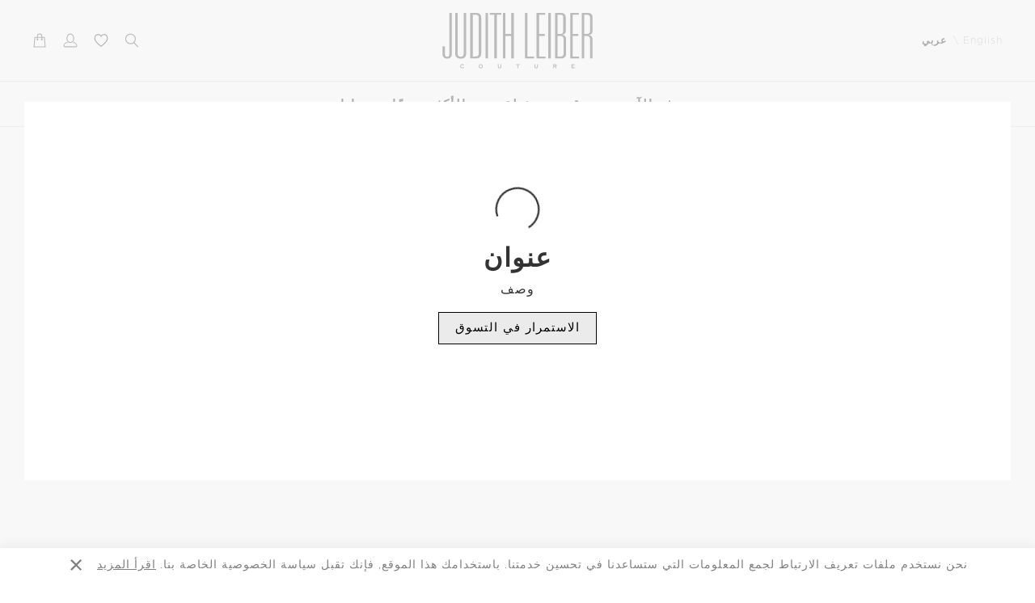

--- FILE ---
content_type: text/css
request_url: https://bh.judithleiber.com/themes/customProperties.css?v=20260124113227887
body_size: 1667
content:
html{--backgroundOverlay:rgba(51, 51, 51, 0.75);--bodyBackgroundColor:white;--bodyColor:rgba(51, 51, 51, 1);--colorActivePrimary:black;--colorActiveSecondary:black;--colorPrimary:rgba(52, 116, 173, 1);--colorSecondary:rgba(176, 0, 0, 1);--colorAvailabilityBackorder:rgba(255, 183, 57, 1);--colorAvailabilityPreorder:rgba(255, 183, 57, 1);--colorDiscountedShipping:rgba(23, 116, 136, 1);--colorGiftWithPurchase:rgba(23, 116, 136, 1);--backgroundColorAvailabilityExistingOrder:rgba(207, 226, 255, 1);--colorOriginalPrice:rgba(51, 51, 51, 1);--colorSale:rgba(176, 0, 0, 1);--colorPercentageOff:rgba(176, 0, 0, 1);--skeletonColor:rgba(251, 251, 251, 1);--detailsTableColor:var(--footerBg);--errorBg:rgba(254, 250, 249, 1);--errorColor:rgba(176, 0, 0, 1);--greyDark:#767676;--greyInactive:rgba(153, 153, 153, 1);--greyLight:rgba(245, 245, 245, 1);--greyMedium:#d3d3d3;--greyOnLight:rgba(213, 213, 213, 1);--lowStockColor:rgba(176, 0, 0, 1);--successBg:rgba(251, 253, 252, 1);--successColor:rgba(34, 153, 34, 1);--warningBg:rgba(255, 255, 212, 1);--warningColor:rgba(124, 77, 7, 1);--whiteOff:rgba(249, 248, 248, 1);--universalHeadingColor:black;--additionalSwatchCountColor:black;--strongColor:var(--bodyColor);--fontCustom:Times New Roman, Times, serif;--fontPrimary:Didot, Arial, sans-serif;--fontSecondary:Gotham, Arial, sans-serif;--variableCasing:capitalize;--bodyLarge:1.8rem;--bodyLetterSpacing:0.0625em;--bodyRegular:1.5rem;--bodySmall:1.4rem;--bodyXs:1.4rem;--bodyXxs:1.4rem;--headingFontWeight:500;--headingLarge:4.2rem;--headingLargeLetterSpacing:inherit;--headingMedium:2.4rem;--headingMediumLetterSpacing:inherit;--headingMediumWeight:700;--headingSmall:1.6rem;--headingSmallFontWeight:300;--headingSmallLetterSpacing:inherit;--headingXxl:8rem;--headingXl:4rem;--headingXs:1.6rem;--headingXsFontWeight:400;--headingXsLetterSpacing:inherit;--linkSmall:1.6rem;--linkXs:1.2rem;--sublineXxl:2.6rem;--sublineXl:2rem;--sublineLarge:1.8rem;--sublineMedium:1.6rem;--sublineSmall:1.4rem;--sublineXs:1.2rem;--textLinkColor:black;--textLinkFontWeight:inherit;--textLinkTextDecoration:underline;--imageOverlayOpacity:0;--cardBadgeSize:50px;--cardBadgeSizeMobile:40px;--siteContainerLarge:1560px;--siteContainerNormal:1560px;--siteContainerSmall:1360px;--siteContainerXs:1190px;--spacingLarge:3rem;--spacingMedium:2rem;--spacingSmall:1rem;--spacingMainBody:3rem;--mobilePadding:20px;--tabletPadding:40px;--buttonHorizPaddingSmall:1rem;--buttonHorizPaddingMedium:2rem;--buttonHorizPaddingLarge:4rem;--buttonVertSmall:2rem;--buttonVertMedium:4rem;--buttonVertLarge:6rem;--checkboxSize:20px;--cookieMessageBackgroundColor:white;--cookieMessageCloseIconColor:grey;--cookieMessageTextColor:grey;--drawerBackgroundColor:white;--drawerPadding:20px;--fadingGradient:linear-gradient( to bottom,rgba(255, 255, 255, 0) 0%, rgba(255, 255, 255, 1) 100%);--favoriteButtonBgColor:white;--favoriteButtonDarkerBgColor:var(--greyLight);--favoriteButtonPadding:10px;--favoriteIconColorEmpty:rgba(128, 130, 132, 1);--favoriteIconColorFill:rgba(128, 130, 132, 1);--favoriteWrapperPosition:20px;--footerBg:#f0f0f0;--footerBottomBg:#f0f0f0;--footerBorderTop:none;--footerCopyColor:rgba(117, 117, 117, 1);--footerLinksColor:rgba(117, 117, 117, 1);--footerTitleColor:black;--headerBorderBottom:1px solid var(--greyLight);--headerIconColor:currentColor;--mobileCategoriesFontSize:16px;--paginatorButtonArrowColor:#a2a2a2;--paginatorButtonBg:white;--paginatorButtonBorder:1px solid #a2a2a2;--basketItemTitleColor:var(--colorPrimary);--productCardBrandWeight:500;--productCardTitleColor:var(--bodyColor);--productCardTitleWeight:500;--productCardTitleFontFamily:var(--fontPrimary);--productCardTitleFontSize:var(--linkSmall);--progressBarBackgroundActive:#fbe04b;--rankingBackgroundColor:black;--rankingColor:white;--scrollUpBackgroundColor:rgba(247, 247, 248, 1);--scrollUpBorder:0;--scrollUpIconColor:rgba(76, 76, 75, 1);--scrollUpShadow:0px 1px 6px 1px rgba(76, 76, 75, 0.2);--searchButtonBg:transparent;--searchInputHeight:40px;--searchInputFocusBorder:var(--greyLight) auto 5px;;--searchInputBg:transparent;--searchInputBorder:1px solid rgba(204, 204, 204, 1);--searchInputBorderRadius:none;--searchInputBoxWidth:null;--searchInputIconColor:black;--searchInputPlaceholderColor:black;--searchInputPlaceholderSize:1.5rem;--signUpFormBorderBottom:0;--signUpFormBorderTop:0;--signUpFormContainerMargin:0 auto;--signUpFormBackgroundColor:white;--signUpFormContainerPadding:10px 0;--signUpFormContainerWidth:100%;--sizeGuideHeaderBackgroundColor:black;--smallInputHeight:30px;--standardInputBackgroundColor:var(--whiteOff);--standardInputBorderStyle:1px solid rgba(204, 204, 204, 1);--standardInputBorderRadius:4px;--standardInputHeight:50px;--standardInputPlaceHolderOpacity:0.5;--standardInputLabelCapitalise:uppercase;--standardInputFontSize:inherit;--contactFormBackgroundColor:none;--contactFormPadding:0;--quantitySelectorDisabledBG:white;--quantitySelectorDisabledBGBorder:1px solid black;--quantitySelectorActiveColor:black;--quantitySelectorDisabledColor:var(--greyOnLight);--quantitySelectorActiveBG:white;--quantitySelectorActiveBGBorder:1px solid black;--quantitySelectorNumberBGBorder:1px solid black;--quantitySelectorNumberBG:white;--quantitySelectorActiveBGHover:rgba(250, 250, 250, 1);--secondaryButtonBorderColor:black;--siteContainerTight:1135px;--productPageRightColumn:40%;--logoWidth:75px;--logoWidthTabletMedium:70px;--linkMedium:1.6rem;--linkRegular:1.6rem;--notFoundBg:white;--textButtonUnderlineHeight:1px;--textButtonUnderlineOffset:-0.2em;--textButtonUnderlineColorStateful:rgba(250, 225, 76, 1);--linkTextUnderlineOffset:-0.3em;--linkTextUnderlineHeight:0;--megamenuShadow:1px 1px 0 0 var(--greyLight);}

--- FILE ---
content_type: text/css
request_url: https://bh.judithleiber.com/themes/styles.css?v=20260124113227888
body_size: 1258
content:
.activeState--1.active {
  color: black;
  font-weight: 700;
  position: relative;
}

/* .activeState--1.active:after {
  content: '';
  bottom: -2px;
  border-bottom-color: rgb(0, 0, 0);
  border-bottom-style: solid;
  left: 0;
  position: absolute;
  width: 100%;
} */

/* HOVER STATES */

.hoverState--1.hover,
.hoverState--1:hover {
  color: black;
}

/** BUTTONS **/

.button--text {
  display: inline-flex;
  position: relative;
}

.button--selectable {
  /* background-color: #ebebeb; */
  border: 1px solid #cbcbcb;
  font-size: 1.2rem;
  color: rgb(112, 112, 112);
  text-transform: uppercase;
}

.button--selectable:hover {
  background-color: var(--greyLight);
  color: black;
  border: 1px solid rgba(51, 51, 51, 1);
}

.button--selectable.selected:not(.disabled) {
  border: 1px solid black;
  background-color: #ebebeb;
  color: black;
  cursor: pointer;
}

.button--selectable.disabled {
  background-color: var(--greyLight);
  color: var(--greyMedium);
  cursor: pointer;
}

.button--primary {
  background-color: #ebebeb;
  border: 1px solid #000;
  color: black;
  font-size: 1.5rem;
  font-weight: 500;
  transition: 0.2s;
}

.button--primary:hover {
  background-color: rgba(51, 51, 51, 1);
  color: white;
}

.button--primary.disabled {
  background-color: transparent;
  border: 1px solid #cbcbcb;
  color: #CBCACB;
  cursor: pointer;
}

.button--secondary {
  background-color: var(--bodyBackgroundColor);
  border-color: var(--greyDark);
  color: black;
}

.button--secondary:hover {
  background-color: var(--greyLight);
}

.button--promoPrimary {
  /* background-color: rgba(255, 255, 255, 0.9); */
  border: 1px solid black;
  color: black;
  font-weight: 400;
  font-size: 1.4rem;
  font-family: var(--fontPrimary);
  letter-spacing: 0.04rem;
  text-transform: uppercase;
  min-width: 140px;
}

.button--promoPrimary:hover {
  background-color: black;
  color: white;
  border: 1px solid white;
}

.button--promoPrimary.disabled {
  background-color: var(--greyLight);
  color: var(--greyMedium);
}

.button--sortBy {
  margin-bottom: 0.5rem;
}

.button--pulloutSortBy {
  margin: 0.5rem 0;
}

.button--sortBy,
.button--pulloutSortBy {
  color: var(--greyInactive);
}

.button--sortBy:hover,
.button--sortBy.active,
.button--pulloutSortBy:hover,
.button--pulloutSortBy.active {
  color: black;
}

/* LINKS */

.linkText--menuLinkPrimary {
  color: var(--greyMedium);
  font-family: var(--fontPrimary);
  font-size: 12px;
  font-weight: 700;
  letter-spacing: 0.6px;
  text-transform: var(--variableCasing);
}

.linkText--menuLinkSecondary {
  font-family: var(--fontPrimary);
  font-size: 1.5rem;
  font-weight: 700;
  letter-spacing: 2px;
  text-transform: var(--variableCasing);
}

/* var(--associatedImage) available to linkText for pullout */

.linkText--pulloutLink,
.linkText--pulloutBack,
.linkText--languageToggle {
  align-items: center;
  background-color: transparent;
  border-bottom: 1px solid var(--greyLight);
  color: inherit;
  display: flex;
  font-family: var(--fontPrimary);
  font-size: 1.6rem;
  font-weight: 700;
  letter-spacing: 0.6px;
  height: 55px;
  padding: 0 2rem;
  text-transform: var(--variableCasing);
  width: 100%;
}

.linkText--pulloutSupportLink {
  align-items: center;
  background-color: transparent;
  border-bottom: 1px solid var(--greyLight);
  color: inherit;
  display: flex;
  font-family: var(--fontSecondary);
  font-size: 1.6rem;
  letter-spacing: 0.6px;
  height: 55px;
  padding: 0 2rem;
  text-transform: var(--variableCasing);
  width: 100%;
}

.linkText--querySuggestion {
  font-size: 1.8rem;
  font-family: var(--fontPrimary);
  color: black;
  text-transform: uppercase;
}

.linkText--popularSearch {
  font-size: 1.8rem;
  font-family: var(--fontPrimary);
  letter-spacing: .05rem;
  color: black;
  padding: 10px;
  text-transform: uppercase;
  background-color: #f7f6f2;
}

/* break could happen because of the following */
.FooterLinkSet__item {
  font-weight: 300;
  font-size: 1.4rem;
  color: rgb(36, 35, 35);
  font-family: var(--fontSecondary);
  margin-bottom: 1.5rem;
}

.Footer__footer {
  font-family: var(--fontPrimary);
}

/* for carousel 11/29 */
.slick-active {
  z-index: 1;
}

.EmailSignupCheckbox__checkboxLabel {
  font-size: 1.2rem;
}

.NavigationMegamenu__contentWrapper {
  justify-content: center;
}

div[data-testid="menu-links"],
.accordion__button,
.secondary-menu__header,
.secondary-menu__top-link {
  background-color: transparent;
  color: inherit;
  font-family: var(--fontPrimary);
  font-size: 1.6rem;
  font-weight: 700;
  letter-spacing: 0.6px;
  text-transform: uppercase;
}

.banner-title-color-black .Heading__heading {
  color: black !important
}

.jl-banner-title-color-white .Heading__heading {
  color: white !important
}

.jl-banner-subtitle-color-white .Subtitle__subtitle {
  color: white !important
}


.jl-feature-text-box-button .Button__button{
  color: #000000;
  background-color: #ffffff;
  border-bottom: 2px solid;
  display: block;
  text-align: center;
  width: 100%;
  max-width: 200px;
  box-shadow: 0 8px 25px #0000001a;
  height: 45px;
  line-height: 45px;
  text-transform: uppercase;
  font-size: 15px;
  font-weight: 700;
  font-family: 'Didot' Arial, sans-serif;
}